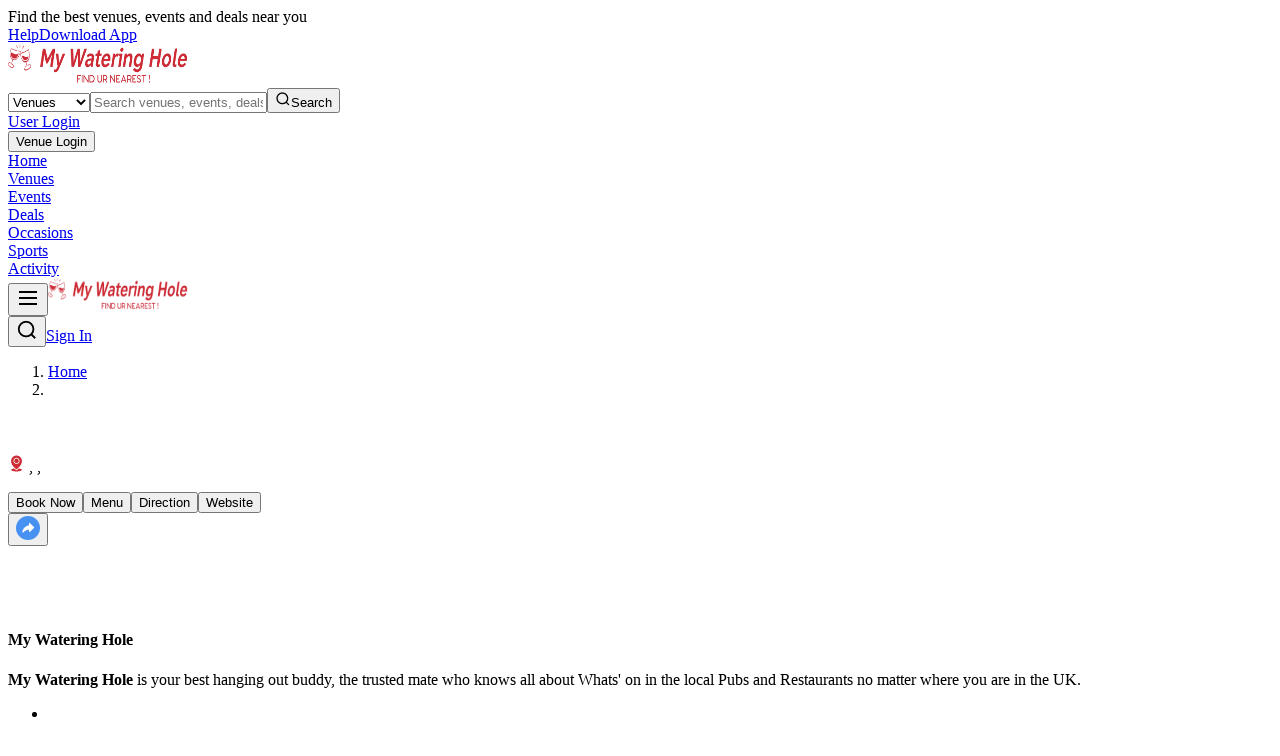

--- FILE ---
content_type: text/html; charset=utf-8
request_url: https://mywateringhole.com/Deal/DealDetails/1107
body_size: 5640
content:
<!DOCTYPE html><html lang="en"><head><meta charSet="utf-8"/><meta name="viewport" content="width=device-width"/><title>Kids Set Menu for £7.95 | MyWateringHole</title><meta name="title" content="Kids Set Menu for £7.95 | MyWateringHole"/><meta name="description" content="Three course set menu for kids. Choose starter, mains, dessert and a babyccino for £7.95"/><meta name="keywords" content="Three course set menu for kids. Choose starter, mains, dessert and a babyccino for £7.95"/><link rel="canonical" href="http://mywateringhole.com"/><meta http-equiv="content-type" content="text/html; charset=UTF-8"/><meta property="og:type" content="website"/><meta property="og:url" content="http://mywateringhole.com"/><meta property="og:title" content="Kids Set Menu for £7.95 | MyWateringHole"/><meta property="og:description" content="Three course set menu for kids. Choose starter, mains, dessert and a babyccino for £7.95"/><meta property="og:site_name" content="mywateringhole.com"/><meta property="og:image" content="https://api.mywateringhole.com/DataImages/Deals/ask_italian_kids.png"/><meta property="og:locale" content="en_US"/><meta name="twitter:card" content="summary_large_image"/><meta property="twitter:url" content="http://mywateringhole.com"/><meta name="twitter:title" content="Kids Set Menu for £7.95 | MyWateringHole"/><meta name="twitter:description" content="Three course set menu for kids. Choose starter, mains, dessert and a babyccino for £7.95"/><meta name="twitter:image" content="https://api.mywateringhole.com/DataImages/Deals/ask_italian_kids.png"/><meta name="twitter:site" content="@mywatering"/><meta name="twitter:creator" content="@mywatering"/><meta property="twitter:domain" content="mywateringhole.com"/><meta itemProp="name" content="Kids Set Menu for £7.95 | MyWateringHole"/><meta itemProp="description" content="Three course set menu for kids. Choose starter, mains, dessert and a babyccino for £7.95"/><meta itemProp="image" content="https://api.mywateringhole.com/DataImages/Deals/ask_italian_kids.png"/><meta property="al:ios:app_name" content="MyWateringHole"/><meta property="al:ios:app_store_id" content="6449520094"/><meta property="al:ios:url" content="http://mywateringhole.com"/><meta property="al:android:package" content="com.wateringwhole.users"/><meta property="al:android:app_name" content="MyWateringHole"/><meta property="al:android:url" content="http://mywateringhole.com"/><meta name="apple-itunes-app" content="app-id=6449520094, app-argument=http://mywateringhole.com"/><link rel="alternate" href="android-app://com.wateringwhole.users/https/mywateringhole.comhttp://mywateringhole.com"/><link rel="icon" href="https://mywateringhole.com/favicon.ico"/><link rel="manifest" href="https://mywateringhole.com/manifest.json"/><link rel="apple-touch-icon" href="https://mywateringhole.com/512.png"/><link rel="preload" href="https://mywateringhole.com/512.png" as="image"/><link rel="preload" href="/image/mainLogo.svg" type="image/webp" as="image"/><meta name="theme-color" content="#cf2b34"/><meta name="mobile-web-app-capable" content="yes"/><meta name="apple-mobile-web-app-capable" content="yes"/><meta name="apple-mobile-web-app-status-bar-style" content="default"/><meta name="robots" content="index, follow"/><meta name="googlebot" content="index, follow"/><meta name="geo.placename" content="Worldwide"/><meta name="ICBM" content=""/><meta name="google-site-verification" content=""/><meta name="facebook-domain-verification" content=""/><meta name="p:domain_verify" content=""/><meta property="fb:app_id" content=""/><link rel="dns-prefetch" href="https://www.google-analytics.com"/><link rel="dns-prefetch" href="https://connect.facebook.net"/><link rel="dns-prefetch" href="https://fonts.gstatic.com"/><link rel="preconnect" href="https://www.google-analytics.com" crossorigin="anonymous"/><link rel="preconnect" href="https://connect.facebook.net" crossorigin="anonymous"/><link rel="preconnect" href="https://fonts.gstatic.com" crossorigin="anonymous"/><script type="application/ld+json">{"@context":"https://schema.org","@type":"Organization","name":"mywateringhole.com","description":"Three course set menu for kids. Choose starter, mains, dessert and a babyccino for £7.95","url":"https://mywateringhole.com","mainEntityOfPage":{"@type":"WebPage","@id":"https://mywateringhole.com"},"sameAs":["https://www.facebook.com/MyWatering","https://instagram.com/mywatering","https://x.com/mywatering","https://www.tiktok.com/@my.watering.hole"],"logo":"https://mywateringhole.com/images/logo/logo.png","email":"info@mywateringhole.com","contactPoint":[{"@type":"ContactPoint","telephone":"+447391163396","contactType":"Customer Service","email":"info@mywateringhole.com"}]}</script><script src="https://www.gstatic.com/charts/loader.js" async=""></script><meta name="next-head-count" content="59"/><link rel="manifest" href="/manifest.json"/><link rel="icon" href="/favicon.ico"/><link rel="preconnect" href="https://www.googletagmanager.com"/><link rel="preconnect" href="https://www.google-analytics.com"/><link rel="preload" href="/_next/static/media/4c9affa5bc8f420e-s.p.woff2" as="font" type="font/woff2" crossorigin="anonymous" data-next-font="size-adjust"/><link rel="preload" href="/_next/static/css/42dc3feabac6ce47.css" as="style"/><link rel="stylesheet" href="/_next/static/css/42dc3feabac6ce47.css" data-n-g=""/><noscript data-n-css=""></noscript><script defer="" nomodule="" src="/_next/static/chunks/polyfills-42372ed130431b0a.js"></script><script defer="" src="/_next/static/chunks/3327.14ab1746db003085.js"></script><script src="/_next/static/chunks/webpack-4ed4a736a6aaea06.js" defer=""></script><script src="/_next/static/chunks/framework-945b357d4a851f4b.js" defer=""></script><script src="/_next/static/chunks/main-622dbec222265ed9.js" defer=""></script><script src="/_next/static/chunks/pages/_app-2bcb24963dc1342b.js" defer=""></script><script src="/_next/static/chunks/3277-bd4786fe698e24ab.js" defer=""></script><script src="/_next/static/chunks/8541-5ac1c99f5b43da32.js" defer=""></script><script src="/_next/static/chunks/5675-34dec35de85b2a2f.js" defer=""></script><script src="/_next/static/chunks/9823-40ce75c4bba65878.js" defer=""></script><script src="/_next/static/chunks/1664-097cf1773184f113.js" defer=""></script><script src="/_next/static/chunks/4199-71ea0c6342d199f2.js" defer=""></script><script src="/_next/static/chunks/6707-e2bd8d7df1d0a04b.js" defer=""></script><script src="/_next/static/chunks/7130-2e2168e0c095c365.js" defer=""></script><script src="/_next/static/chunks/639-d22424e900817de0.js" defer=""></script><script src="/_next/static/chunks/9571-93aebc4efe624f8a.js" defer=""></script><script src="/_next/static/chunks/6097-240ba2fd2cb7890a.js" defer=""></script><script src="/_next/static/chunks/9834-110c19fda4e6e59e.js" defer=""></script><script src="/_next/static/chunks/6279-42b99aa7a0a03b48.js" defer=""></script><script src="/_next/static/chunks/pages/Deal/DealDetails/%5Bid%5D-5a09cbe6ad9a9140.js" defer=""></script><script src="/_next/static/cv-lKqxmEHCgzzYCliycI/_buildManifest.js" defer=""></script><script src="/_next/static/cv-lKqxmEHCgzzYCliycI/_ssgManifest.js" defer=""></script><style id="__jsx-5666c41a4adc66a5">.toolbar-mobile-only.jsx-5666c41a4adc66a5{display:none}@media(max-width:1024px){.toolbar-mobile-only.jsx-5666c41a4adc66a5{display:block}}</style></head><body><div id="__next"><main class="__className_d2dc74"><div class="trainer_main flex-column"><header class="header header-sticky login-state"><div class="header-design-2"><div class="header-top-bar"><div class="header-top-container"><div class="header-top-left">Find the best venues, events and deals near you</div><div class="header-top-right"><a class="header-top-link" href="/contact">Help</a><a href="https://linktr.ee/mywatering" target="_blank" rel="noopener noreferrer" class="header-top-link">Download App</a></div></div></div><div class="header-main"><div class="header-main-container"><a target="" id="" class="header-logo " href="/"><picture class="picture-opacity-1 "><source type="image/webp" srcSet="/assets/image/wateringHoleLogo.webp"/><img alt="" loading="lazy" width="180" height="40" decoding="async" data-nimg="1" class="header-logo-img" style="color:transparent;opacity:1" srcSet="/_next/image?url=%2Fassets%2Fimage%2FwateringHoleLogo.webp&amp;w=256&amp;q=75 1x, /_next/image?url=%2Fassets%2Fimage%2FwateringHoleLogo.webp&amp;w=384&amp;q=75 2x" src="/_next/image?url=%2Fassets%2Fimage%2FwateringHoleLogo.webp&amp;w=384&amp;q=75"/></picture></a><form class="header-search-form"><select class="header-search-category"><option value="venues" selected="">Venues</option><option value="whatson">What&#x27;s On</option></select><input type="text" class="header-search-input" placeholder="Search venues, events, deals..." value=""/><button type="button" class="header-search-btn"><svg width="16" height="16" viewBox="0 0 24 24" fill="none" stroke="currentColor" stroke-width="2"><circle cx="11" cy="11" r="8"></circle><path d="M21 21l-4.35-4.35"></path></svg><span>Search</span></button></form><div class="header-user-section"><div class="header-auth-buttons"><a class="header-signin-btn" href="/auth">User Login</a></div><button class="header-join-btn">Venue Login</button></div></div></div><div class="header-nav-bar"><div class="header-nav-container"><nav class="header-nav-links"><a href="/"><div class="header-nav-link">Home</div></a><div class="header-nav-dropdown  nav-item dropdown"><a id="venues-dropdown" aria-expanded="false" role="button" class="dropdown-toggle nav-link" tabindex="0" href="#">Venues</a></div><div class="header-nav-dropdown  nav-item dropdown"><a id="events-dropdown" aria-expanded="false" role="button" class="dropdown-toggle nav-link" tabindex="0" href="#">Events</a></div><div class="header-nav-dropdown  nav-item dropdown"><a id="deals-dropdown" aria-expanded="false" role="button" class="dropdown-toggle nav-link" tabindex="0" href="#">Deals</a></div><div class="header-nav-dropdown  nav-item dropdown"><a id="occasions-dropdown" aria-expanded="false" role="button" class="dropdown-toggle nav-link" tabindex="0" href="#">Occasions</a></div><div class="header-nav-dropdown  nav-item dropdown"><a id="sports-dropdown" aria-expanded="false" role="button" class="dropdown-toggle nav-link" tabindex="0" href="#">Sports</a></div><div class="header-nav-dropdown  nav-item dropdown"><a id="activity-dropdown" aria-expanded="false" role="button" class="dropdown-toggle nav-link" tabindex="0" href="#">Activity</a></div></nav></div></div><div class="header-mobile"><div class="header-mobile-container"><button class="header-mobile-menu-btn" aria-label="Toggle menu"><svg width="24" height="24" viewBox="0 0 24 24" fill="none" stroke="currentColor" stroke-width="2"><line x1="3" y1="6" x2="21" y2="6"></line><line x1="3" y1="12" x2="21" y2="12"></line><line x1="3" y1="18" x2="21" y2="18"></line></svg></button><a target="" id="" class="header-mobile-logo " href="/"><picture class="picture-opacity-1 "><source type="image/webp" srcSet="/assets/image/wateringHoleLogo.webp"/><img alt="" loading="lazy" width="140" height="32" decoding="async" data-nimg="1" class="" style="color:transparent;opacity:1" srcSet="/_next/image?url=%2Fassets%2Fimage%2FwateringHoleLogo.webp&amp;w=256&amp;q=75 1x, /_next/image?url=%2Fassets%2Fimage%2FwateringHoleLogo.webp&amp;w=384&amp;q=75 2x" src="/_next/image?url=%2Fassets%2Fimage%2FwateringHoleLogo.webp&amp;w=384&amp;q=75"/></picture></a><div class="header-mobile-actions"><button class="header-mobile-search-btn"><svg width="22" height="22" viewBox="0 0 24 24" fill="none" stroke="currentColor" stroke-width="2"><circle cx="11" cy="11" r="8"></circle><path d="M21 21l-4.35-4.35"></path></svg></button><a class="header-mobile-signin-btn" href="/user-login">Sign In</a></div></div></div></div></header><div class="login-body "><div class="guest-layout"><div class="guest-form"><div class="breadcrumb-custom "><nav aria-label="breadcrumb" class="breadcrumb-main"><ol class="breadcrumb"><li class="breadcrumb-item"><a href="#" role="button" tabindex="0"><a target="" id="" class=" " href="/">Home</a></a></li><li class="breadcrumb-item text-capitalize active" aria-current="page"></li></ol></nav></div><div class="container container-lg mx-auto bg-white px-md-0 px-0 my-md-5 my-3 "><div class="row m-0"><div class="col-md-12 row m-0"><div class="col-md-12 col-lg-8 col-sm-12 h-fit-content p-0"><img src="NaN" alt="" class="br10px col-lg-11 col-md-12 col-12" style="max-height:700px"/><div class="mt-4"><div class="bg-detail-grey px-2 py-2 br8px col-lg-11 col-md-12 col-12"><div class="d-flex aic"><div class="d-flex flex-column"><h5 class="fw-6 "></h5><h5 class="text fw-6 "></h5></div></div><p class="d-flex aic  flex-wrap gap-2 mb-2 m-0"><div class="d-flex"><img src="/assets/image/dropPin.svg" alt="" height="17" width="17" class="mt-1"/> <span id=""><span class="text fw-6"> </span><span class="fs15px"> <!-- --> <!-- -->,<!-- --> <!-- -->,<!-- --> <!-- --> </span> </span></div></p><div class="detail-action-buttons mt-4"><button class="detail-action-btn detail-action-book">Book Now</button><button class="detail-action-btn detail-action-menu">Menu</button><button class="detail-action-btn detail-action-direction">Direction</button><button class="detail-action-btn detail-action-website">Website</button></div><div class="d-flex gap-2 mt-3 flex-wrap"><button class="social-icon-btn" title="Share"><img src="/assets/image/redirect.svg" alt="Share" height="24" width="24"/></button></div></div><div class="sports my-md-3 my-0"></div></div></div><div class="col-md-12 col-lg-4 col-12 br10px mt-md-0 mt-4" id="timing-shadow"></div></div></div></div><div class="px-3"></div><div class="bg-white mx-md-5 mx-0 my-2"><div class="container w-100 d-flex aic flex-wrap jcc gap-0"><div class="row m-0 w-100"></div></div></div></div></div></div><div id="FooterLayout"><div class="jsx-5666c41a4adc66a5 mb-md-0 bg-white w-100"><footer class="jsx-5666c41a4adc66a5 bg-footer text-center text-lg-start text-white"><div class="jsx-5666c41a4adc66a5 "><div class="jsx-5666c41a4adc66a5 row m-0 align-items-center"><div class="jsx-5666c41a4adc66a5 col-md-5 mt-md-0 mt-3"><div class="jsx-5666c41a4adc66a5 d-flex align-items-center justify-content-center flex-column gap-2 pb-md-5 my-1"><div class="jsx-5666c41a4adc66a5 d-flex aic gap-2"><img src="/assets/image/cheers.svg" height="60" alt="" loading="lazy" class="jsx-5666c41a4adc66a5"/><h4 class="jsx-5666c41a4adc66a5 text-white text-center fw-6">My Watering Hole</h4></div><span class="jsx-5666c41a4adc66a5 text-white text-center fw-4 w-75"><b class="jsx-5666c41a4adc66a5"> My Watering Hole</b> is your best hanging out buddy, the trusted mate who knows all about Whats&#x27; on in the local Pubs and Restaurants no matter where you are in the UK.</span><ul class="jsx-5666c41a4adc66a5 list-unstyled d-flex flex-row justify-content-center mb-0 ms-3"><li class="jsx-5666c41a4adc66a5"><a href="/" class="jsx-5666c41a4adc66a5 text-white px-2"><img alt="" class="jsx-5666c41a4adc66a5"/></a></li><li class="jsx-5666c41a4adc66a5"><a href="/" class="jsx-5666c41a4adc66a5 text-white px-2"><img alt="" class="jsx-5666c41a4adc66a5"/></a></li><li class="jsx-5666c41a4adc66a5"><a href="/" class="jsx-5666c41a4adc66a5 text-white ps-2"><img alt="" class="jsx-5666c41a4adc66a5"/></a></li><li class="jsx-5666c41a4adc66a5"><a href="/" class="jsx-5666c41a4adc66a5 text-white ps-2"><img alt="" class="jsx-5666c41a4adc66a5"/></a></li></ul></div></div><div class="jsx-5666c41a4adc66a5 col-md-4 ms-auto mt-md-5 mt-1 "><h5 class="jsx-5666c41a4adc66a5 fw-6 mt-md-2 mb-md-3 mb-0 mt-1 capital text-white">Quick Links</h5><ul class="jsx-5666c41a4adc66a5 list-unstyled pb-md-5 mb-md-5 mb-0 pb-2 mt-md-3 mt-2"><li class="jsx-5666c41a4adc66a5"><p class="jsx-5666c41a4adc66a5 txt-black cursor-pointer">About Us</p></li><li class="jsx-5666c41a4adc66a5"><p class="jsx-5666c41a4adc66a5 txt-black cursor-pointer">Terms &amp; Conditions</p></li><li class="jsx-5666c41a4adc66a5"><p class="jsx-5666c41a4adc66a5 txt-black cursor-pointer">Privacy Policy</p></li><div class="jsx-5666c41a4adc66a5 d-flex footer-social-icons gap-2"><li class="jsx-5666c41a4adc66a5 pointer"><img src="/assets/image/footerFB.svg" alt="Social Icon" height="40" width="40" class="jsx-5666c41a4adc66a5"/></li><li class="jsx-5666c41a4adc66a5 pointer"><img src="/assets/image/footerInstagram.svg" alt="Social Icon" height="40" width="40" class="jsx-5666c41a4adc66a5"/></li><li class="jsx-5666c41a4adc66a5 pointer"><img src="/assets/image/footerLinkedin.svg" alt="Social Icon" height="40" width="40" class="jsx-5666c41a4adc66a5"/></li><li class="jsx-5666c41a4adc66a5 pointer"><img src="/assets/image/footerTwitter.svg" alt="Social Icon" height="40" width="40" class="jsx-5666c41a4adc66a5"/></li><li class="jsx-5666c41a4adc66a5 pointer"><img src="/assets/image/tiktok.png" alt="Social Icon" height="40" width="40" class="jsx-5666c41a4adc66a5"/></li><li class="jsx-5666c41a4adc66a5 pointer"><img src="/assets/image/youtube.png" alt="Social Icon" height="40" width="40" class="jsx-5666c41a4adc66a5"/></li></div></ul></div><div class="jsx-5666c41a4adc66a5 col-md-2 d-none md-mb-4 mb-0 mt-md-0 mt-2"><h5 class="jsx-5666c41a4adc66a5 fw-6 mb-4 capital text-white">Resources</h5><ul class="jsx-5666c41a4adc66a5 list-unstyled"><li class="jsx-5666c41a4adc66a5"><p class="jsx-5666c41a4adc66a5 txt-black cursor-pointer">Terms &amp; Conditions</p></li><li class="jsx-5666c41a4adc66a5"><p class="jsx-5666c41a4adc66a5 txt-black cursor-pointer">Privacy Policy</p></li></ul></div><div class="jsx-5666c41a4adc66a5 d-none col-md-3 mb-md-5 mb-0 pb-5"><div class="jsx-5666c41a4adc66a5 "><h5 class="jsx-5666c41a4adc66a5 fw-6 text-white capital mt-md-5 mt-0">Social Links</h5></div><ul class="jsx-5666c41a4adc66a5 list-unstyled d-flex aic gap-2 jcc-sm mb-md-5 mt-md-4"><li class="jsx-5666c41a4adc66a5 pointer"><img src="/assets/image/footerFB.svg" alt="Social Icon" height="40" width="40" class="jsx-5666c41a4adc66a5"/></li><li class="jsx-5666c41a4adc66a5 pointer"><img src="/assets/image/footerInstagram.svg" alt="Social Icon" height="40" width="40" class="jsx-5666c41a4adc66a5"/></li><li class="jsx-5666c41a4adc66a5 pointer"><img src="/assets/image/footerLinkedin.svg" alt="Social Icon" height="40" width="40" class="jsx-5666c41a4adc66a5"/></li><li class="jsx-5666c41a4adc66a5 pointer"><img src="/assets/image/footerTwitter.svg" alt="Social Icon" height="40" width="40" class="jsx-5666c41a4adc66a5"/></li></ul></div></div></div><div class="jsx-5666c41a4adc66a5 bb-white mx-5 d-center"></div><div class="jsx-5666c41a4adc66a5 text-center bg-primary-custom text-white fw-5 mb-0 pb-md-3 pb-4 p-3">© 2024 My Watering Hole. All rights reserved</div></footer><div class="jsx-5666c41a4adc66a5 toolbar toolbar-mobile-only"><div class="halo-toolbar-bottom-mobile mt-5" id="halo-toolbar-bottom-mobile"><div class="halo-toolbar-wrapper d-flex aic jcsb px-2"><div class="links d-flex aic jcse w-100" id="toolbar"><div class="toolbar-btn NavDropdownHide  btn-links fw-6  nav-item dropup"><a id="hidden-dropdown" aria-expanded="false" role="button" class="dropdown-toggle nav-link" tabindex="0" href="#"><div class="d-center flex-column"><img src="/assets/image/toolbarHome.svg" alt="" height="15" width="15"/><span class="text fw-5 fs-13">Venues<img src="/assets/image/arrowDown.svg" class="ms-1" alt=""/></span></div></a></div><div class="toolbar-btn    btn-links fw-6  nav-item dropup"><a id="hidden-dropdown" aria-expanded="false" role="button" class="dropdown-toggle nav-link" tabindex="0" href="#"><div class="d-center flex-column"><img src="/assets/image/toolbarEvents.svg" alt="" height="15" width="15"/><span class="text fw-5 fw-5 fs-13">Events<img src="/assets/image/arrowDown.svg" class="ms-1" alt=""/></span></div></a></div><div class="toolbar-btn    btn-links fw-6  nav-item dropup"><a id="hidden-dropdown" aria-expanded="false" role="button" class="dropdown-toggle nav-link" tabindex="0" href="#"><div class="d-center flex-column"><img src="/assets/image/toolbarDeals.svg" alt="" height="15" width="15"/><span class="text fw-5 fw-5 fs-13">Deals<img src="/assets/image/arrowDown.svg" class="ms-1" alt=""/></span></div></a></div><div class="toolbar-btn    btn-links fw-6  nav-item dropup"><a id="hidden-dropdown" aria-expanded="false" role="button" class="dropdown-toggle nav-link" tabindex="0" href="#"><div class="d-center flex-column"><img src="/assets/image/toolbarOccasions.svg" alt="" height="15" width="15"/><span class="text fw-5 fw-5 fs-13">Occasions<img src="/assets/image/arrowDown.svg" class="ms-1" alt=""/></span></div></a></div><div class="toolbar-btn    btn-links fw-6  nav-item dropup"><a id="hidden-dropdown" aria-expanded="false" role="button" class="dropdown-toggle nav-link" tabindex="0" href="#"><div class="d-center flex-column"><img src="/assets/image/toolbarSports.svg" alt="" height="15" width="15"/><span class="text fw-5 fw-5 fs-13">Sports<img src="/assets/image/arrowDown.svg" class="ms-1" alt=""/></span></div></a></div><div class="toolbar-btn    btn-links fw-6  nav-item dropup"><a id="hidden-dropdown" aria-expanded="false" role="button" class="dropdown-toggle nav-link" tabindex="0" href="#"><div class="d-center flex-column"><img src="/assets/image/toolbarActivity.svg" alt="" height="15" width="15"/><span class="text fw-5 fw-5 fs-13">Activity<img src="/assets/image/arrowDown.svg" class="ms-1" alt=""/></span></div></a></div></div></div></div></div></div></div></div><div class="d-none"></div></main><div class="Toastify"></div></div><script id="__NEXT_DATA__" type="application/json">{"props":{"pageProps":{"title":"Kids Set Menu for £7.95","description":"Three course set menu for kids. Choose starter, mains, dessert and a babyccino for £7.95","keywords":"Three course set menu for kids. Choose starter, mains, dessert and a babyccino for £7.95","env":"{\"REACT_APP_DOMAIN_NAME\":\"mywateringhole.com\",\"REACT_APP_FAVICON\":\"https://mywateringhole.com/favicon.ico\",\"REACT_APP_MANIFEST_JSON\":\"https://mywateringhole.com/manifest.json\",\"REACT_APP_LOGO\":\"https://mywateringhole.com/512.png\",\"REACT_APP_LOGO_NAME\":\"mywateringhole\",\"REACT_APP_NAME\":\"MyWateringHole\"}","localhost_url":"http://mywateringhole.com","data":{"success":true,"message":"deals details found successfully.","data":{"main_data":{"whatson_id":"1107","ad_type":"DEAL","UserId":"63210","BusinessName":"Ask Italian - Westfield Stratford","FullAddress":"Second Floor, Westfield Stratford City","City":"London","PostCodeId":"E20 1ET","Lat":"51.54363700","Long":"-.00653600","BusinessTelephone":"+442085360921","TwitterId":"https://x.com/ASKItalian","FacebookId":"https://www.facebook.com/ASKItalian/","InstagramId":"https://www.instagram.com/askitalian/","WebsiteLink":"https://www.askitalian.co.uk/menus/kids-menu","Cat_Id":"2","SubCat_Id":"1","Home":"26","Title":"Kids Set Menu for £7.95","Description":"Three course set menu for kids. Choose starter, mains, dessert and a babyccino for £7.95","AdLiveDate":"2024-03-25","AdEndDate":"2030-12-31 00:00:00.000","StartTime":"11:00:00","EndTime":"23:00:00","OnDate":"2022-01-30","Image":"/DataImages/Deals/ask_italian_kids.png","IsActive":"1","Status":"0","Monday":"1","Tuesday":"1","Wednesday":"1","Thursday":"1","Friday":"1","Saturday":"1","Sunday":"1","TuesStartTime":"11:00:00","TuesEndTime":"23:00:00","WedStartTime":"11:00:00","WedEndTime":"23:00:00","ThurStartTime":"11:00:00","ThurEndTime":"23:00:00","FriStartTime":"11:00:00","FriEndTime":"23:00:00","SatStartTime":"11:00:00","SatEndTime":"23:00:00","SunStartTime":"11:00:00","SunEndTime":"23:00:00","TicketPrice":null,"EventStartDate":null,"NoEndDate":"0","Recursive":"1","Daily":"0","Weekly":"1","Monthly":"0","WeekNo":"0","DateofMonth":"0","fixture_ids":null,"MenuId":null,"Country":"United Kingdom","CurrencyCode":"GBP","EndDate":"2030-12-31","BusinessMobile":"","BusinessEmailId":"facebook@askitalian.co.uk","BookingMode":"disabled","ExternalBookingUrl":"","ExternalBookingButtonText":"Book","MenuMode":"disabled","ExternalMenuUrl":"","ExternalMenuButtonText":"Menu"},"opening_times":[{"is_open_morning":"1","day":"Monday","MorningStartTime":"11:00:00","MorningEndTime":"22:00:00","is_open_evening":"0","EveningStartTime":"00:00:00","EveningEndTime":"00:00:00"},{"is_open_morning":"1","day":"Tuesday","MorningStartTime":"11:00:00","MorningEndTime":"22:00:00","is_open_evening":"0","EveningStartTime":"00:00:00","EveningEndTime":"00:00:00"},{"is_open_morning":"1","day":"Wednesday","MorningStartTime":"11:00:00","MorningEndTime":"22:00:00","is_open_evening":"0","EveningStartTime":"00:00:00","EveningEndTime":"00:00:00"},{"is_open_morning":"1","day":"Thursday","MorningStartTime":"11:00:00","MorningEndTime":"22:00:00","is_open_evening":"0","EveningStartTime":"00:00:00","EveningEndTime":"00:00:00"},{"is_open_morning":"1","day":"Friday","MorningStartTime":"11:00:00","MorningEndTime":"22:00:00","is_open_evening":"0","EveningStartTime":"00:00:00","EveningEndTime":"00:00:00"},{"is_open_morning":"1","day":"Saturday","MorningStartTime":"11:00:00","MorningEndTime":"22:00:00","is_open_evening":"0","EveningStartTime":"00:00:00","EveningEndTime":"00:00:00"},{"is_open_morning":"1","day":"Sunday","MorningStartTime":"11:00:00","MorningEndTime":"22:00:00","is_open_evening":"0","EveningStartTime":"00:00:00","EveningEndTime":"00:00:00"}],"food_serving_times":[],"cuisines_data":[],"amenities_data":[],"sports_crown":[],"occasions_crown":[],"activities_crown":[],"deals_crown":[{"whatson_id":"369","ad_type":"DEAL","UserId":"63210","BusinessName":"Ask Italian - Westfield Stratford","FullAddress":"Second Floor, Westfield Stratford City","City":"London","PostCodeId":"E20 1ET","Lat":"51.54363700","Long":"-.00653600","BusinessTelephone":"+442085360921","TwitterId":"https://x.com/ASKItalian","FacebookId":"https://www.facebook.com/ASKItalian/","InstagramId":"https://www.instagram.com/askitalian/","WebsiteLink":"https://www.askitalian.co.uk/menus/summer-set-menu","Cat_Id":"2","SubCat_Id":"1","Home":"0","Title":"3 Course Set Menu for £27.50","Description":"Three courses for £27.50 - available from 4th June all summer long","AdLiveDate":"2024-03-25","AdEndDate":"2030-12-31","StartTime":"11:00:00","EndTime":"23:00:00","OnDate":"2022-01-30","Image":"/DataImages/Deals/ask_italian_set_menu.png","IsActive":"1","Status":"0","Monday":"1","Tuesday":"1","Wednesday":"1","Thursday":"1","Friday":"1","Saturday":"1","Sunday":"1","TuesStartTime":"11:00:00","TuesEndTime":"23:00:00","WedStartTime":"11:00:00","WedEndTime":"23:00:00","ThurStartTime":"11:00:00","ThurEndTime":"23:00:00","FriStartTime":"11:00:00","FriEndTime":"23:00:00","SatStartTime":"11:00:00","SatEndTime":"23:00:00","SunStartTime":"11:00:00","SunEndTime":"23:00:00","TicketPrice":null,"EventStartDate":null,"NoEndDate":"0","Recursive":"1","Daily":"0","Weekly":"1","Monthly":"0","WeekNo":"0","DateofMonth":"0","fixture_ids":null,"MenuId":null,"Country":"United Kingdom","CurrencyCode":"GBP","Type":null,"Distance":3561.5408637307487,"EndDate":"2030-12-31","StartDate":"2024-03-25","Ondate":"2022-01-30","AD_Id":"369","Ad_Title":"3 Course Set Menu for £27.50","Ad_Image":"/DataImages/Deals/ask_italian_set_menu.png"}],"events_crown":[]},"base_url":"https://api.mywateringhole.com","website_url":"https://mywateringhole.com","is_logout":false,"request":"{\"deal_id\":\"1107\",\"url\":\"deal-details\",\"type\":\"deals\"}"},"request":{"deal_id":"1107","url":"deal-details","type":"deals"},"image":"https://api.mywateringhole.com/DataImages/Deals/ask_italian_kids.png"},"__N_SSP":true},"page":"/Deal/DealDetails/[id]","query":{"id":"1107"},"buildId":"cv-lKqxmEHCgzzYCliycI","isFallback":false,"isExperimentalCompile":false,"dynamicIds":[33327],"gssp":true,"scriptLoader":[]}</script></body></html>

--- FILE ---
content_type: image/svg+xml
request_url: https://mywateringhole.com/assets/image/footerLinkedin.svg
body_size: 472
content:
<svg width="46" height="46" viewBox="0 0 46 46" fill="none" xmlns="http://www.w3.org/2000/svg">
<rect x="-0.00390625" width="46" height="46.0002" rx="9" fill="#D95F66"/>
<path d="M31.9921 32.0002V31.9994H31.9966V25.3979C31.9966 22.1684 31.3013 19.6807 27.5258 19.6807C25.7108 19.6807 24.4928 20.6767 23.9955 21.6209H23.943V19.9822H20.3633V31.9994H24.0908V26.0489C24.0908 24.4822 24.3878 22.9672 26.328 22.9672C28.2398 22.9672 28.2683 24.7552 28.2683 26.1494V32.0002H31.9921Z" fill="white"/>
<path d="M14.293 19.9829H18.025V32.0002H14.293V19.9829Z" fill="white"/>
<path d="M16.1576 14C14.9643 14 13.9961 14.9683 13.9961 16.1615C13.9961 17.3548 14.9643 18.3433 16.1576 18.3433C17.3508 18.3433 18.3191 17.3548 18.3191 16.1615C18.3183 14.9683 17.3501 14 16.1576 14V14Z" fill="white"/>
</svg>


--- FILE ---
content_type: image/svg+xml
request_url: https://mywateringhole.com/assets/image/toolbarEvents.svg
body_size: 5721
content:
<svg width="22" height="22" viewBox="0 0 22 22" fill="none" xmlns="http://www.w3.org/2000/svg">
<g clip-path="url(#clip0_726_1997)">
<path d="M21.0084 14.1107C20.8398 13.8873 20.7789 13.5987 20.8413 13.3195C20.914 12.997 20.9447 12.6647 20.9328 12.332C20.8736 10.6589 19.7446 9.22799 18.1543 8.76575V3.91937L18.7175 2.90613C18.7442 2.85822 18.7582 2.80434 18.7582 2.74956V0.798746C18.7582 0.360486 18.4016 0.00390625 17.9633 0.00390625H16.1869C15.7487 0.00390625 15.3921 0.360443 15.3921 0.798746V2.74952C15.3921 2.8043 15.4061 2.85818 15.4327 2.90609L15.9961 3.91959V8.76532C15.3742 8.94673 14.804 9.28531 14.3445 9.7447V8.69241H14.6651C14.843 8.69241 14.9873 8.54813 14.9873 8.37016C14.9873 8.19219 14.843 8.04791 14.6651 8.04791H6.50698C6.32901 8.04791 6.18473 8.19219 6.18473 8.37016C6.18473 8.54813 6.32901 8.69241 6.50698 8.69241H6.80083V11.1318C5.40927 12.2989 4.61426 13.9983 4.61426 15.8194C4.61426 17.3008 5.14365 18.6608 6.02301 19.7205L5.01312 21.4528C4.92349 21.6066 4.97548 21.8038 5.12921 21.8935C5.18026 21.9232 5.23607 21.9374 5.29124 21.9374C5.40214 21.9374 5.51007 21.8801 5.56992 21.7773L6.48103 20.2145C7.58261 21.2803 9.08206 21.9374 10.7323 21.9374C11.4445 21.9374 12.1424 21.816 12.8065 21.5766C12.9739 21.5163 13.0607 21.3316 13.0004 21.1642C12.9401 20.9968 12.7555 20.9099 12.588 20.9703C11.9941 21.1843 11.3698 21.2928 10.7323 21.2928C7.71417 21.2928 5.25876 18.8374 5.25876 15.8193C5.19908 12.8717 7.78249 10.2983 10.7323 10.3458C11.7018 10.3458 12.6442 10.6002 13.4749 11.0824C13.305 11.5229 13.2149 11.994 13.2149 12.4713C13.2149 12.7656 13.2485 13.0595 13.3147 13.3448C13.3752 13.6067 13.3144 13.883 13.148 14.1028C13.1008 14.1651 13.0556 14.2286 13.0115 14.2926C12.5083 13.5467 11.653 13.075 10.7323 13.075C9.21908 13.075 7.988 14.3061 7.988 15.8193C7.988 17.3325 9.21908 18.5636 10.7323 18.5636C11.2777 18.5636 11.81 18.3977 12.2585 18.0981C12.7318 20.3261 14.7164 21.9973 17.0756 21.9973C19.8638 22.0007 22.0133 19.6918 21.9995 17.0731C21.9994 15.9942 21.6568 14.9698 21.0084 14.1107ZM17.0752 13.3382C16.9256 13.3382 16.7803 13.3563 16.6407 13.3893V12.5698H17.5099V13.3894C17.3702 13.3563 17.2248 13.3382 17.0752 13.3382ZM16.6406 10.9324H17.5098V11.9253H16.6406V10.9324ZM16.6406 10.2879V9.29536H17.5098V10.2879H16.6406ZM17.5098 4.15827V5.3759H16.6406V4.15827H17.5098ZM17.5098 6.02044V7.0134H16.6406V6.02044H17.5098ZM17.5098 7.6579V8.65086H16.6406V7.6579H17.5098ZM16.0367 0.798746C16.0367 0.715864 16.1041 0.648406 16.187 0.648406H17.9634C18.0462 0.648406 18.1137 0.715821 18.1137 0.798746V2.66599L17.6425 3.51364H16.5078L16.0367 2.66603V0.798746ZM13.7 10.4688C13.2029 10.1925 12.6717 9.98876 12.1205 9.8608V8.69254H13.7V10.4688ZM8.97366 8.69254V9.95593C8.43644 10.1164 7.92364 10.3514 7.44533 10.6578V8.69258H8.97366V8.69254ZM9.61816 9.80164V8.69258H11.476V9.74728C11.2304 9.71742 10.9822 9.70144 10.7323 9.70144C10.354 9.70139 9.9817 9.73534 9.61816 9.80164ZM10.7323 17.9192C9.57446 17.9192 8.6325 16.9772 8.6325 15.8194C8.6325 14.6616 9.57446 13.7196 10.7323 13.7196C11.5478 13.7196 12.2963 14.2033 12.6373 14.9362C12.2873 15.6613 12.1098 16.5063 12.1595 17.3587C11.7706 17.7209 11.2691 17.9192 10.7323 17.9192ZM20.1149 20.0859C19.3336 20.8798 18.2138 21.3591 17.0757 21.3529C14.736 21.3527 12.8199 19.4616 12.796 17.1183C12.7854 16.1818 13.0835 15.2584 13.6617 14.4921C13.9439 14.1195 14.0463 13.6484 13.9426 13.1995C13.8874 12.9617 13.8594 12.7168 13.8594 12.4715C13.8594 11.7335 14.1157 11.0126 14.5812 10.4416C14.9539 9.98446 15.4466 9.63819 15.9961 9.44175V13.6792C15.51 14.0203 15.1914 14.5844 15.1914 15.222C15.1914 15.9157 15.571 16.5514 16.1821 16.8809C16.3388 16.9655 16.5342 16.9069 16.6187 16.7502C16.7032 16.5936 16.6447 16.3981 16.488 16.3137C16.0858 16.0968 15.8359 15.6784 15.8359 15.222C15.8359 14.5386 16.3918 13.9827 17.0752 13.9827C17.7585 13.9827 18.3145 14.5386 18.3145 15.222C18.3145 15.6845 18.0598 16.1053 17.6498 16.3204C17.4922 16.403 17.4314 16.5978 17.5141 16.7554C17.5717 16.8653 17.6837 16.928 17.7997 16.928C17.8501 16.928 17.9013 16.9162 17.9491 16.8911C18.572 16.5644 18.9589 15.9248 18.9589 15.222C18.9589 14.5845 18.6403 14.0204 18.1543 13.6793V9.44188C19.3837 9.87876 20.2417 11.0253 20.2887 12.355C20.2986 12.6325 20.2731 12.9094 20.2125 13.1784C20.1086 13.6431 20.2112 14.1244 20.494 14.499C21.0572 15.2453 21.3549 16.1355 21.3549 17.0732C21.3549 18.2092 20.9145 19.2791 20.1149 20.0859Z" fill="#705B5B"/>
<path d="M3.60936 8.74023C3.43139 8.74023 3.28711 8.88452 3.28711 9.06248V21.5871C3.28711 21.7651 3.43139 21.9094 3.60936 21.9094C3.78733 21.9094 3.93161 21.7651 3.93161 21.5871V9.06248C3.93161 8.88452 3.78733 8.74023 3.60936 8.74023Z" fill="#705B5B"/>
<path d="M6.22323 6.60247C6.3114 6.62692 6.40107 6.63904 6.49014 6.63904C6.65934 6.63904 6.82661 6.59534 6.97789 6.50975C7.20884 6.37905 7.37508 6.16628 7.4461 5.91002L7.44731 5.90555C7.5182 5.64986 7.48525 5.38188 7.35458 5.15093C7.22392 4.91998 7.01111 4.75375 6.75537 4.68285L1.26058 3.15955C1.00493 3.08875 0.73686 3.12162 0.505957 3.25228C0.275011 3.38298 0.108773 3.59575 0.0377493 3.85201L0.0365462 3.85647C-0.0343487 4.11217 -0.00139331 4.38015 0.129268 4.6111C0.25993 4.84204 0.472744 5.00828 0.728481 5.07918L3.28667 5.78838V7.55827C3.28667 7.73623 3.43095 7.88052 3.60892 7.88052C3.78689 7.88052 3.93117 7.73623 3.93117 7.55827V5.96704L6.22323 6.60247ZM0.657758 4.02813L0.658961 4.02366C0.683839 3.93386 0.742231 3.8591 0.823352 3.81321C0.90443 3.76732 0.99857 3.75572 1.08841 3.78064L6.5832 5.30393C6.7686 5.35532 6.87761 5.54799 6.82605 5.7339L6.82485 5.73837C6.79997 5.82817 6.74158 5.90293 6.66046 5.94882C6.57938 5.99467 6.48524 6.00635 6.3954 5.98139L0.900606 4.45809C0.715205 4.40666 0.606198 4.21404 0.657758 4.02813Z" fill="#705B5B"/>
<path d="M18.465 18.584H15.6426C15.4646 18.584 15.3203 18.7283 15.3203 18.9062C15.3203 19.0842 15.4646 19.2285 15.6426 19.2285H18.465C18.643 19.2285 18.7873 19.0842 18.7873 18.9062C18.7873 18.7283 18.643 18.584 18.465 18.584Z" fill="#705B5B"/>
</g>
<defs>
<clipPath id="clip0_726_1997">
<rect width="22" height="22" fill="white"/>
</clipPath>
</defs>
</svg>


--- FILE ---
content_type: image/svg+xml
request_url: https://mywateringhole.com/assets/image/footerFB.svg
body_size: 88
content:
<svg width="46" height="46" viewBox="0 0 46 46" fill="none" xmlns="http://www.w3.org/2000/svg">
<rect width="46" height="46" rx="9" fill="#D95F66"/>
<path d="M25.3575 16.9887H27.0008V14.1267C26.7172 14.0878 25.7423 14 24.6068 14C22.2375 14 20.6145 15.4902 20.6145 18.2292V20.75H18V23.9495H20.6145V32H23.82V23.9503H26.3288L26.727 20.7508H23.8193V18.5465C23.82 17.6217 24.069 16.9887 25.3575 16.9887Z" fill="white"/>
</svg>


--- FILE ---
content_type: image/svg+xml
request_url: https://mywateringhole.com/assets/image/footerTwitter.svg
body_size: 457
content:
<svg width="46" height="46" viewBox="0 0 46 46" fill="none" xmlns="http://www.w3.org/2000/svg">
<rect x="-0.00390625" width="46" height="46" rx="9" fill="#D95F66"/>
<g clip-path="url(#clip0_2048_2614)">
<path d="M18.9055 14.8164H16.451H15.6328V15.6346L27.0874 31.18H30.3601L18.9055 14.8164Z" fill="white"/>
<path d="M24.6725 21.6218L31.2293 14H29.6756L23.9823 20.6179L19.4351 14H14.1904L21.0667 24.0074L14.1904 32H15.7443L21.7565 25.0113L26.5587 32H31.8034L24.6721 21.6218H24.6725ZM22.5443 24.0956L21.8476 23.0991L16.3041 15.1697H18.6908L23.1644 21.5689L23.8611 22.5655L29.6763 30.8835H27.2897L22.5443 24.096V24.0956Z" fill="white"/>
</g>
<defs>
<clipPath id="clip0_2048_2614">
<rect width="18" height="18" fill="white" transform="translate(13.9961 14)"/>
</clipPath>
</defs>
</svg>
